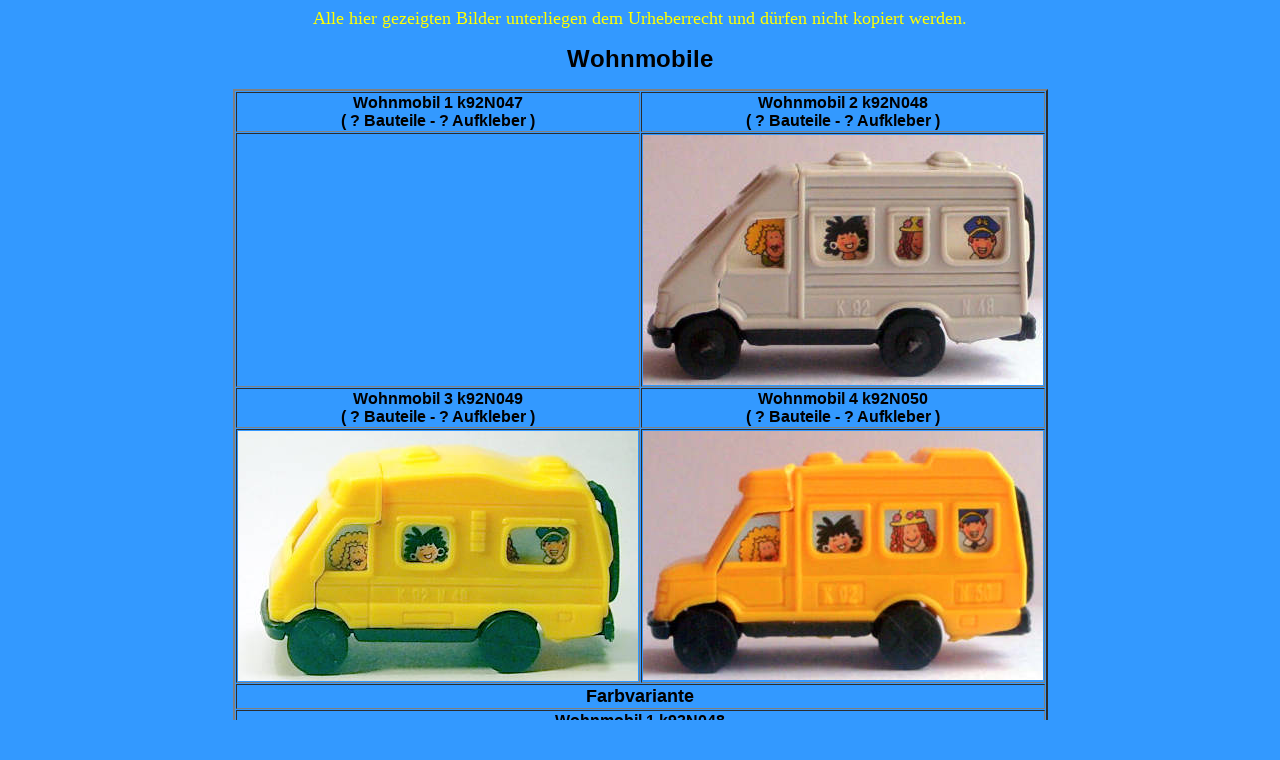

--- FILE ---
content_type: text/html
request_url: https://ue-ei-stammtisch.de/Autos/Wohnmobile/Wohnmobile.htm
body_size: 1168
content:
<html>

<head>
<meta http-equiv="Content-Language" content="de">
<meta name="GENERATOR" content="Microsoft FrontPage 5.0">
<meta name="ProgId" content="FrontPage.Editor.Document">
<meta http-equiv="Content-Type" content="text/html; charset=windows-1252">
<title>Wohnmobile</title>
</head>

<body bgcolor="#3399FF" link="#000000" vlink="#000000" alink="#000000">

<p><!--webbot bot="HTMLMarkup" startspan --><script language="JavaScript" type="text/javascript">
<!--
if (document.layers){
window.captureEvents(Event.MOUSEDOWN | Event.MOUSEUP)
window.onmousedown=rightclick;
window.onmouseup=rightclick;
function rightclick(e) {
if (e.which == 3) {
alert('Ooops!!! Kopieren verboten!');
return false;
}
else {
return true;
}
}
}
if (document.all){
function click() {
if (event.button==2) {
alert('Ooops!!! Kopieren verboten!')
}
if (event.button==3) {
alert('Ooops!!! Kopieren verboten!')}
}
document.onmousedown=click
}
// -->
</script><!--webbot bot="HTMLMarkup" endspan --></p>

<p align="center"><font size="4" color="#FFFF00">Alle hier gezeigten Bilder 
unterliegen dem Urheberrecht und dürfen nicht kopiert werden.</font></p>

<p align="center"><b><font face="Arial" size="5">Wohnmobile</font></b></p>

<div align="center">
  <center>
   <table border="2" cellspacing="1" width="800" id="AutoNumber4">
     <tr>
       <td align="center">
       <b><font face="Arial">Wohnmobil 1 k92N047<br>( ? Bauteile - ? Aufkleber )</font></b></td>
       <td align="center">
       <b><font face="Arial">Wohnmobil 2 k92N048<br>( ? Bauteile - ? Aufkleber )</font></b></td>
       </tr>
     <tr>
       <td align="center">
       &nbsp;</td>
       <td align="center">
       <img border="0" src="Wohnmobile__K_92_N_48.jpg" width="400" height="250"></td>
       </tr>
     <tr>
       <td align="center">
       <b><font face="Arial">Wohnmobil 3 k92N049<br>( ? Bauteile - ? Aufkleber )</font></b></td>
       <td align="center">
       <b><font face="Arial">Wohnmobil 4 k92N050<br>( ? Bauteile - ? Aufkleber )</font></b></td>
       </tr>
     <tr>
       <td align="center">
       <img border="0" src="1991%20Wohnmobile%20K92n7.jpg" width="400" height="250"></td>
       <td align="center">
       <img border="0" src="Wohnmobile__k_92_N_50.jpg" width="400" height="249"></td>
       </tr>
     <tr>
       <td colspan="2" align="center"><b><font face="Arial" size="4">
       Farbvariante</font></b></td>
       </tr>
     <tr>
       <td colspan="2" align="center">
       <b><font face="Arial">Wohnmobil 1 k92N048</font></b></td>
       </tr>
     <tr>
       <td colspan="2" align="center"><img border="0" src="Wohn1991V.jpg" width="400" height="250"></td>
       </tr>
     <tr>
       <td colspan="2" align="center"><b>
       <font face="Arial" size="4">Alle&nbsp; BPZ&nbsp; -&nbsp; Vorderseiten 
       dieser Serie haben das gleiche Bild</font></b></td>
       </tr>
     <tr>
       <td colspan="2" align="center"><b>
       <font face="Arial" size="4">BPZ - Vorderseite </font></b></td>
       </tr>
     <tr>
       <td colspan="2" align="center">
       <img border="0" src="1991Wohnmobile%20K92.jpg" width="400" height="144"></td>
       </tr>
     <tr>
       <td colspan="2" align="center"><b>
       <font face="Arial" size="4">BPZ - Rückseiten</font></b></td>
       </tr>
     <tr>
       <td align="center">
       <b><font face="Arial">Wohnmobil 1 k92N047</font></b></td>
       <td align="center">
       <b><font face="Arial">Wohnmobil 2 k92N048</font></b></td>
       </tr>
     <tr>
       <td align="center">
       &nbsp;</td>
       <td align="center">
       <img border="0" src="Bpz92N48.jpg" width="400" height="142"></td>
       </tr>
     <tr>
       <td align="center">
       <b><font face="Arial">Wohnmobil 3 k92N049</font></b></td>
       <td align="center">
       <b><font face="Arial">Wohnmobil 4 k92N050</font></b></td>
       </tr>
     <tr>
       <td align="center" width="400">
       <img border="0" src="1991%20Wohnmobile%20K92n49.jpg" width="400" height="146"></td>
       <td align="center" width="400">
       &nbsp;</td>
       </tr>
     <tr>
       <td colspan="2" align="center"><b><font face="Arial" size="4">
       Pappeinlagen</font></b></td>
       </tr>
     <tr>
       <td align="center">
       <b><font face="Arial">Wohnmobil 1 k92N047</font></b></td>
       <td align="center">
       <b><font face="Arial">Wohnmobil 2 k92N048</font></b></td>
       </tr>
     <tr>
       <td align="center">
       &nbsp;</td>
       <td align="center">
       <img border="0" src="BpzundAKK92N48.jpg" width="300" height="176"></td>
       </tr>
     <tr>
       <td align="center">
       <b><font face="Arial">Wohnmobil 3 k92N049</font></b></td>
       <td align="center">
       <b><font face="Arial">Wohnmobil 4 k92N050</font></b></td>
       </tr>
     <tr>
       <td align="center" width="400">
       &nbsp;</td>
       <td align="center" width="400">
       &nbsp;</td>
       </tr>
     </table>
   </center>
</div>

<p align="center">&nbsp;</p>

<p align="center">&nbsp;</p>

<p align="center">&nbsp;</p>

<p align="center">&nbsp;</p>

<p align="center">&nbsp;</p>

<p>&nbsp;</p>
<p>&nbsp;</p>
<p>&nbsp;</p>
<p align="center"><a href="../Uebersicht.htm">zurück zur Übersicht</a></p>

</body>

</html>